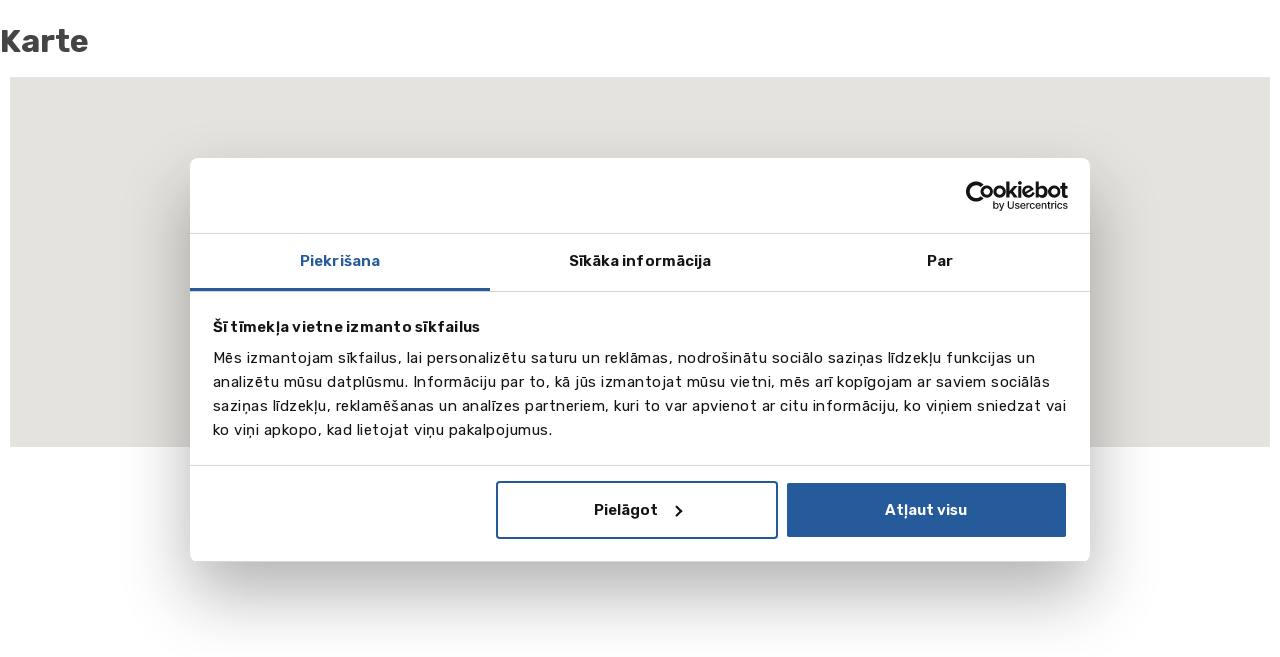

--- FILE ---
content_type: text/html; charset=utf-8
request_url: https://www.balticcouncil.lv/map?id=66&lang=lv
body_size: 1753
content:
﻿<!DOCTYPE html PUBLIC "-//W3C//DTD XHTML 1.0 Strict//EN"
    "http://www.w3.org/TR/xhtml1/DTD/xhtml1-strict.dtd">

<html xmlns="http://www.w3.org/1999/xhtml">

<head>
  <meta charset="utf-8">
<meta http-equiv="X-UA-Compatible" content="IE=edge">
<meta name="viewport" content="width=device-width, initial-scale=1.0, user-scalable=0">
<meta name="msapplication-tap-highlight" content="no">
<meta name="theme-color" content="#245b99">
<title>BALTIC COUNCIL - Karte</title>

<link rel="stylesheet" href="/styles/assets.min.css?v=1.01">
<link rel="stylesheet" href="/styles/style.min.css?v=1.01f">
<link rel="stylesheet" type="text/css" href="/scr/jquery-ui.min.css">
<link rel="stylesheet" href="/styles/hamburgers.min.css">   
<link rel="stylesheet" href="/styles/custom.css?v=1.08abc">    

<link rel="shortcut icon" href="/images/ico.png" type="image/png">
<link rel="icon" type="image/png" href="/images/ico.png">

<meta name="google-site-verification" content="zlZMn-32ZIOGPuy2vBOGAAL5_Blj4lgMHf6OlekAYGM" />
<meta name="google-site-verification" content="w4DgKIMLzrRceXPZC7xVNRSN8lmKN0_KgI4zQwGjMgU" />
<meta name="google-site-verification" content="2YQisXGUGngFv31_yn4d_7D5ExfXBq6cicYsVdvrD-o" />
<meta name="google-site-verification" content="O4QzRvVcUZgg2ihtRh68RVIVtJa_sJ0SAleSsSRnG5k" />
<meta name="google-site-verification" content="CA887uiBacF-0S02o4oL-0VLvd_ES1MSlYxi1kdE9zI" />
<link type="text/css" href="/scr/fancybox3/css/core.css" rel="stylesheet">
<link type="text/css" href="/scr/fancybox3/css/thumbs.css" rel="stylesheet">
<link type="text/css" href="/scr/fancybox3/css/fullscreen.css" rel="stylesheet">

<script defer src="/scripts/dependencies.min.js?v=1.01"></script>
<script defer src="/scr/jquery-ui-1.10.3.custom.min.js"></script>

      

    <!-- Google Tag Manager -->
<script>(function(w,d,s,l,i){w[l]=w[l]||[];w[l].push({'gtm.start':
new Date().getTime(),event:'gtm.js'});var f=d.getElementsByTagName(s)[0],
j=d.createElement(s),dl=l!='dataLayer'?'&l='+l:'';j.async=true;j.src=
'https://www.googletagmanager.com/gtm.js?id='+i+dl;f.parentNode.insertBefore(j,f);
})(window,document,'script','dataLayer','GTM-5PGC6X4');</script>
<!-- End Google Tag Manager -->
<script>
let lang = 'lv'
</script>    

<style>
.navbar-brand img{
 max-height:85px;
 width:100%;
}
@media screen and (max-width: 666px){
.navbar-brand img {
    max-height:40px;
}
}
</style>


       
  <script src="/scripts/dependencies.min.js"></script>
  <script src="/scripts/scripts.min.js"></script>
  <script src="/scripts/custom.js"></script>
  <script type='text/javascript'>
  //$(document).ready(function(){
   // var galleries = $('.ad-gallery').adGallery();
  //});
   
  </script>
</head>

<body>


<h2>Karte</h2>













    <div class="map" style='padding: 10px; background: white;' >
      <div style='width:100%;height:370px;'>
        <div id="map_canvas" style="width:100%; height:370px;"></div>
      </div>
      <script type="text/javascript" src="https://maps.google.com/maps/api/js?key=AIzaSyDU6wL-64bM7P6xRg9kagzz5kHcBVvB5FA&language=lv"></script>
      <script type="text/javascript">

        var $gm = google.maps;

        var map = m = null;
        var coords = [48.871299,2.346062];
        document.addEventListener('DOMContentLoaded', function(){
          $(document).ready(function(){
            init_map();
          });
        });    
        function init_map(){
          var latlng = new $gm.LatLng(coords[0], coords[1]);

          map = new $gm.Map(document.getElementById("map_canvas"), {
            zoom: 12,
            center: latlng,
            mapTypeId: $gm.MapTypeId.ROADMAP,
            scrollwheel: false,
          });

          m = new $gm.Marker({
            position: map.getCenter(),
            map: map,
            draggable: false
          });

        }

        </script>
    </div>
    

</body>

</html>

--- FILE ---
content_type: application/javascript
request_url: https://www.balticcouncil.lv/scripts/custom.js
body_size: 2887
content:
function isEmpty(el) {
    return !$.trim(el.html())
}

function cleanMenu() {
    if (isEmpty($('aside .page-tree'))) {
        $('aside .page-tree,.link-catalog-mob').remove();
    }
}
$(document).click(function(event) {
    if (!$(event.target).is('#searchbox') && !$(event.target).is('input[name="searchq"]') && !$(event.target).is('#searchbox form .btn-secondary')) {
        if ($('#searchbox').hasClass("show")) {
            $('#searchbox').removeClass("show");
        }
    }
});

function tablefix(){
    if (($(window).width() < 481) && ($('.buy-table').length)) {
        $('.buy-table .row.header').each(function(){
            var H = $(this).next('.row').children('.col.name').outerHeight();
            $(this).children('.col.name').css('height',H);
        });
     }
     else if($('.buy-table').length){
        $('.buy-table .row.header').each(function(){
            $(this).children('.col.name').removeAttr('style');
        });
     }
}

$(window).resize(function(){
    tablefix();
});

function init() {
    setTimeout(
        tablefix()
    ,1000);
    
    $('.nav-link').click(function(e) {
        if ($(this).hasClass('no-click')) {
            e.preventDefault();
            $('.nav-link').removeClass('no-click');
        }
    });
    cleanMenu();
    $(".cls").click(function(e) {
        $(this).children('.bord').hide();
        $(this).nextAll('.hidden').removeClass('hidden');
        $(this).attr('href', $(this).data('url'));
        e.stopImmediatePropagation();
        $(this).removeClass('cls');
        return false;
    });
    $('img').removeAttr('height');
    if ($("#f_student_leaves").length) {
        $(function() {
            $("#f_student_leaves").datepicker({ dateFormat: "dd.mm.yy" });
        });

        $(function() {
            $("#f_student_returns").datepicker({ dateFormat: "dd.mm.yy" });
        });

        $(function() {
            $("#j_student_leaves").datepicker({ dateFormat: "dd.mm.yy" });
        });

        $(function() {
            $("#j_student_returns").datepicker({ dateFormat: "dd.mm.yy" });
        });
        $(function() {
            $("#j_student_id_expire_date").datepicker({ dateFormat: "dd.mm.yy" });
        });
        $(function() {
            $("#f_student_id_expire_date").datepicker({ dateFormat: "dd.mm.yy" });
        });
    }
    $('#mapTabs .nav-item .nav-link').click(function(e){
         e.preventDefault();
         map.setZoom(7);
         //$('#mapTabs .nav-item').each(function(n){
         //    $(this).css('order',n+1);
         //});
         //$(this).parent().css('order',0);
     });
    $('.input input[type=radio]').next('img').click(function() {
        if ($(this).prev('input').attr('name') == 'maksatajs') {
            var user = $(this).val();
            if (user == 'fiziska') {
                $('#j_student_extra_info_extra_no,#j_student_extra_info_extra_yes').removeAttr('required');
                $('#f_student_extra_info_extra_no,#f_student_extra_info_extra_yes').attr('required', 'required');
            } else {
                $('#f_student_extra_info_extra_no,#f_student_extra_info_extra_yes').removeAttr('required');
                $('#j_student_extra_info_extra_no,#j_student_extra_info_extra_yes').attr('required', 'required');

            }
        }
        $(this).siblings().attr('src', '/scr/images/radio.png');
        $(this).siblings().prop('checked', false).removeAttr('checked');
        if ($(this).prev('input').is(":checked")) {
            if ($(this).prev('input').attr('name') == 'maksatajs') {
                $("#CustomerForm .private, #CustomerForm .legal").toggle();
            }
            $(this).attr('src', '/scr/images/radio.png');
            $(this).prev('input').prop('checked', false).removeAttr('checked');
        } else {
            if ($(this).prev('input').attr('name') == 'maksatajs') {
                $("#CustomerForm .private, #CustomerForm .legal").toggle();
            }
            if ($(this).prev('input').attr('id') == 'f_student_yourself_pats_brauks') {
                $("#CustomerForm input#f_student_name").val($("#CustomerForm input#f_vards").val());
                $("#CustomerForm input#f_student_id").val($("#CustomerForm input#f_personaskods").val());
                $("#CustomerForm input#f_student_phone").val($("#CustomerForm input#f_telefons").val());
                $("#CustomerForm input#f_student_email").val($("#CustomerForm input#f_epasts").val());

            }
            if ($(this).prev('input').attr('id') == 'f_student_yourself_cits_brauks') {
                $("#CustomerForm input#f_student_name").val("");
                $("#CustomerForm input#f_student_id").val("");
                $("#CustomerForm input#f_student_phone").val("");
                $("#CustomerForm input#f_student_email").val("");
            }
            if ($(this).prev('input').attr('id') == 'j_student_extra_info_extra_yes') {
                $('textarea[name="j_student_extra_info"]').show();
            }
            if ($(this).prev('input').attr('id') == 'f_student_extra_info_extra_yes')
                $('textarea[name="f_student_extra_info"]').show();
        }
        if ($(this).prev('input').attr('id') == 'j_student_extra_info_extra_no') {
            $('textarea[name="j_student_extra_info"]').hide();
            $('textarea[name="j_student_extra_info"]').val('');
        }
        if ($(this).prev('input').attr('id') == 'f_student_extra_info_extra_no') {
            $('textarea[name="f_student_extra_info"]').hide();
            $('textarea[name="f_student_extra_info"]').val('');
        }
        $(this).attr('src', '/scr/images/radio_checked.png');
        $(this).prev('input').attr('checked', 'checked');

    });

    if (typeof $.dialog == 'function') {
        $('#accept_terms_message').dialog({
            autoOpen: false,
            modal: true,
            autoResize: true,
            width: 400,
            height: 400,
            buttons: {
                Ok: function() {
                    $(this).dialog("close");
                }
            }
        });
    }

    $("#accept_terms").click(function(e) {
        e.preventDefault();
        $('#accept_terms_message').dialog('open');
    });
    $('#allparticipants').click(function(e) {
        e.preventDefault();
        $('.participant-grid .hidden').slideDown("slow");
        $(this).removeAttr('style').addClass('hidden');
        $('#hideparticipants').removeClass('hidden');
    });
    $('#hideparticipants').click(function(e) {
        e.preventDefault();
        $('.participant-grid .hid').slideUp("slow");
        $('#allparticipants').removeClass('hidden');
        $(this).removeAttr('style').addClass('hidden');
        $('.participant-grid .hid').addClass('hidden');
    });
    $('.link-catalog-mob').on('click', function() {
        $('.catalogmenu').toggleClass('active');
    });
    $('.chat').click(function(e) {
        e.preventDefault();
        $('#chat-application-iframe').contents().find('#widgetPanel').click();
        $('#chat-application-iframe').contents().find('#c9').focus();
    });
    //$('img').removeAttr('width');
    //$('img').removeAttr('height');
    $('aside .page-tree li.active').each(function() {
        $(this).find('ul.submenu').addClass('show');
    });
    // Add smooth scrolling to all links
    $("a.register").on('click', function(event) {

        // Make sure this.hash has a value before overriding default behavior
        if (this.hash !== "") {
            // Prevent default anchor click behavior
            event.preventDefault();

            // Store hash
            var hash = this.hash;

            // Using jQuery's animate() method to add smooth page scroll
            // The optional number (800) specifies the number of milliseconds it takes to scroll to the specified area
            $('html, body').animate({
                scrollTop: $(hash).offset().top
            }, 800, function() {

                // Add hash (#) to URL when done scrolling (default click behavior)
                window.location.hash = hash;
            });
        } // End if
    });

    $('#fair').submit(function(e) {
        var form = $(this);
        var errors = $('.errors');
        var resp = form.find('.response');
        $.ajax({
            type: "POST",
            url: "?",
            data: form.serialize(),
            success: function(response) {
                response = jQuery.parseJSON(response);
                errors.remove();
                if (response.status == 1) {
                    resp.html(response.msg);
                    form.hide();
                    setTimeout(function() {
                        resp.html("");
                        form.trigger("reset");
                        form.fadeIn();
                    }, 3000);
                } else {
                    resp.html(response.msg);
                }
            }
        });
        e.preventDefault();
    });
}

window.addEventListener('DOMContentLoaded', function() {
    $('.green-menu .nav-link.no-click').click(function(e) {
        e.preventDefault();
        $('.green-menu .nav-link').removeClass('no-click');
    });
    $(".carousel").on("touchstart", function(event) {
        var xClick = event.originalEvent.touches[0].pageX;
        $(this).one("touchmove", function(event) {
            var xMove = event.originalEvent.touches[0].pageX;
            if (Math.floor(xClick - xMove) > 5) {
                $(this).carousel('next');
            } else if (Math.floor(xClick - xMove) < -5) {
                $(this).carousel('prev');
            }
        });
        $(".carousel").on("touchend", function() {
            $(this).off("touchmove");
        });
    });

    $('body').on('click', '#mobile-menu .navbar a', function(e) {
        e.preventDefault();
        $('#mobile-menu a').removeClass('chosen');
        var url = $(this).attr('href');
        $(this).addClass('chosen');
        if ($(this).hasClass('processed')) {
            $(this).next('ul').empty().hide();
            $(this).removeClass('processed');
        } else if ($(this).hasClass('active')) {
            if ($(this).next('ul.submenu').length) {
                $(this).next('ul.submenu').empty().hide();
            } else if ($(this).next('ul').length) {
                $(this).next('ul').empty().hide();
            } else if ($(this).next().next('ul.submenu').length) {
                $(this).next().next('ul.submenu').empty().hide();
            }
            $(this).removeClass('active');
        } else {
            history.pushState("", "", location.pathname)
            history.replaceState("", "", url);
            $.ajax({
                type: "GET",
                url: url,
                data: '',
                context: document.body,
                success: function(response) {
                    var resp = $(response);
                    var content = resp.filter("#main-container").html();
                    $('#main-container').html(content);
                    var menu = $(content).find("#link-catalog").html(); //.trim();
                    $('#mobile-menu div.nav-item ul').hide();
                    $('#mobile-menu div.nav-item a').removeClass('processed');
                    var div = $('#mobile-menu a.chosen').closest('div.nav-item');
                    div.children('a').next('ul').empty().show();
                    if ($(menu).length ) {//&& ($(menu).find('.has-kids').length || $(menu).find('.submenu').length)
                        div.children('a').after('<ul></ul>');
                        div.children('a').next('ul').html(menu);
                    }
                    console.log(menu);
                    $('#mobile-menu a.chosen').addClass('processed');
                    init();
                    $("html, body").animate({ scrollTop: 0 }, {
                        duration: 500,
                        queue: false
                    });
                }
            });
        }
    });
    window.addEventListener('popstate', function(event) {
        let url = location.pathname;
            history.replaceState("", "", url);
            $.ajax({
                type: "GET",
                url: url,
                data: '',
                context: document.body,
                success: function(response) {
                    var resp = $(response);
                    var content = resp.filter("#main-container").html();
                    $('#main-container').html(content);
                    var menu = $(content).find("#link-catalog").html(); //.trim();
                    $('#mobile-menu div.nav-item ul').hide();
                    $('#mobile-menu div.nav-item a').removeClass('processed');
                    var div = $('#mobile-menu a.chosen').closest('div.nav-item');
                    div.children('a').next('ul').empty().show();
                    if ($(menu).length ) {//&& ($(menu).find('.has-kids').length || $(menu).find('.submenu').length)
                        div.children('a').after('<ul></ul>');
                        div.children('a').next('ul').html(menu);
                    }
                    console.log(menu);
                    $('#mobile-menu a.chosen').addClass('processed');
                    init();
                    $("html, body").animate({ scrollTop: 0 }, {
                        duration: 500,
                        queue: false
                    });
                }
            });
    }); 
    init();
});